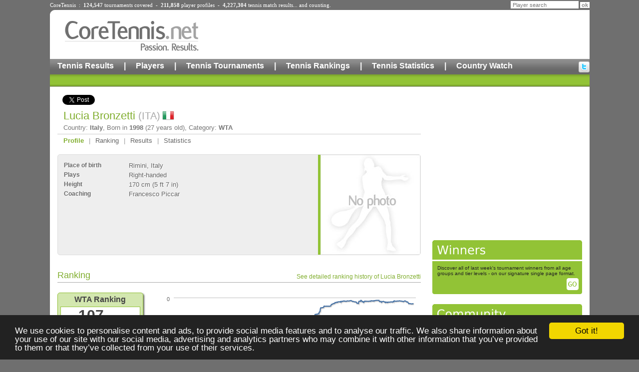

--- FILE ---
content_type: text/html;charset=UTF-8
request_url: https://www.coretennis.net/tennis-player/lucia-bronzetti/82226/profile.html
body_size: 5826
content:
<!DOCTYPE html>
<!-- ppURI:/tennis-player/lucia-bronzetti/82226/profile.html -->
<!-- ppExp:1769126162072 -->
<!-- ppGen:1769039762072 (2026-01-22 00:56) -->
<html lang="en">
<head>
	<meta charset="utf-8" />
	<title>Lucia Bronzetti WTA Tennis Player</title>
	<link rel="stylesheet" href="/ct/1/static/style2.css" type="text/css">
	<link rel="stylesheet" href="/ct/1/static/pp/player.css" type="text/css">

	<script src="//ajax.googleapis.com/ajax/libs/jquery/1.8.0/jquery.min.js"></script>
	<script src="/ct/1/static/pp/highcharts.js"></script>
	<script src="/ct/1/static/pp/chart.js"></script>

	<meta name="description" content="Bio, results, ranking and statistics of Lucia Bronzetti, a tennis player from Italy competing on the WTA international tennis tour">

<meta property="og:title" content="Lucia Bronzetti">
<meta property="og:type" content="athlete">
<meta property="og:site_name" content="CoreTennis.net">
<meta property="fb:admins" content="100001428529212">
<meta property="og:description" content="Results, stats and rankings of Lucia Bronzetti on CoreTennis.net">
<meta property="og:url" content="http://www.coretennis.net/tennis-player/lucia-bronzetti/82226/profile.html">
<meta property="og:image" content="http://www.coretennis.net/ct/1/static/tennisWoman.jpg">

<script type='text/javascript'>
var googletag = googletag || {};
googletag.cmd = googletag.cmd || [];
(function() {
var gads = document.createElement('script');
gads.async = true;
gads.type = 'text/javascript';
var useSSL = 'https:' == document.location.protocol;
gads.src = (useSSL ? 'https:' : 'http:') + 
'//www.googletagservices.com/tag/js/gpt.js';
var node = document.getElementsByTagName('script')[0];
node.parentNode.insertBefore(gads, node);
})();
</script>

<script type='text/javascript'>
googletag.cmd.push(function() {
googletag.defineSlot('/15090933/Site_Leaderboard', [728, 90], 'div-gpt-ad-1364757081578-0').addService(googletag.pubads());
googletag.defineSlot('/15090933/Site_Medium_Rectangle', [300, 250], 'div-gpt-ad-1364757081578-1').addService(googletag.pubads());
googletag.defineSlot('/15090933/Site_Leaderboard_Bottom', [728, 90], 'div-gpt-ad-1389473626002-0').addService(googletag.pubads());
googletag.pubads().enableSingleRequest();
googletag.enableServices();
});
</script>

</head>
<body>
<div id="fb-root"></div>
<div id="ctpage" class="container">
<!-- Header -->
<div class="container">		
	<div class="headStats" style="margin-bottom:4px;">CoreTennis&nbsp;&nbsp;:&nbsp;&nbsp;<b>124,547</b> <a href="/majic/pageServer/0p0100000b/en/Search-Tournaments.html">tournaments</a> covered&nbsp;&nbsp;-&nbsp;&nbsp;<b>211,858</b> <a href="/majic/pageServer/0n0100000a/en/Search-Players.html">player profiles</a>&nbsp;&nbsp;-&nbsp;&nbsp;<b>4,227,304</b> <a href="/majic/pageServer/0j01000008/en/Calendar.html">tennis match results</a>... and counting.</div>
	<div class="headSearch">
			<form action="https://www.coretennis.net/majic/pageServer/0n0100000a/en/Search-Players.html">
				<INPUT TYPE="HIDDEN" NAME="mj_enc" VALUE="é"><input type="hidden" name="search" value="1"><input type="text" name="pln" class="headSearchTF" value="Player search" onfocus="this.value='';"><input type="submit" value="ok" class="headSearchBut">
			</form>
	</div>
</div>
<div class="header container">
	<div id="logo" align="center"><a href="/"><img src="/ct/1/static/header/logo2.gif" border="0" alt="Core Tennis, Passion Results"></a></div>
	<div id="leaderboard"><!-- Site_Leaderboard -->
<div id='div-gpt-ad-1364757081578-0' style='width:728px; height:90px;'>
<script type='text/javascript'>
googletag.cmd.push(function() { googletag.display('div-gpt-ad-1364757081578-0'); });
</script>
</div></div>
	<div class="menu1"><a href="/majic/pageServer/0m01010008/en/Calendar.html">Tennis Results</a><div class="hmSep">|</div><a href="/majic/pageServer/0q0101000a/en/Search-Players.html">Players</a><div class="hmSep">|</div><a href="/majic/pageServer/0s0101000b/en/Search-Tournaments.html">Tennis Tournaments</a><div class="hmSep">|</div><a href="/majic/pageServer/0m01010038/en/ATP-Rankings.html">Tennis Rankings</a><div class="hmSep">|</div><a href="/majic/pageServer/1q010100ls/en/2025-CoreTennis-Stats-Home.html">Tennis Statistics</a><div class="hmSep">|</div><a href="/majic/pageServer/14010100hh/en/Country-Watch-France-Men.html">Country Watch</a><div id="hSocial"><a href="http://twitter.com/CoreTennis" target="_blank" title="Follow us on twitter"><img src="/ct/1/static/header/twitter.gif" alt="Follow us on twitter"></a></div></div><div class="menu2"></div>
</div><div class="c"></div>

<div id="content" class="container">
	<div id="colMainContent1b">
		<div id="socialBar">
			<a href="https://twitter.com/share" class="twitter-share-button">Tweet</a>
			<div class="g-plusone" data-size="medium"></div>
			
		</div>
		<div class="ppHeader">
			<h1>Lucia Bronzetti <span class="country" style="background-image:url(/ct/1/static/flag/ITA.png);">(ITA)</span></h1>
			<div>Country: <strong>Italy</strong>, 
				Born in <strong>1998</strong> (27 years old), 
				Category: <strong>WTA</strong></div>
		</div>
		<div class="ppNav"><a href="/tennis-player/lucia-bronzetti/82226/profile.html" class="selected">Profile</a>&nbsp;|&nbsp;<a href="/tennis-player/lucia-bronzetti/82226/ranking.html">Ranking</a>&nbsp;|&nbsp;<a href="/tennis-player/lucia-bronzetti/82226/results.html">Results</a>&nbsp;|&nbsp;<a href="/tennis-player/lucia-bronzetti/82226/stats.html">Statistics</a></div>

		
		<div class="pphBox">
			<div class="pphBoxData">
				<div class="ppLabel">Place of birth</div><div class="ppValue">Rimini, Italy</div>
				
				<div class="ppLabel">Plays</div><div class="ppValue">Right-handed</div>
				
				
				
				<div class="ppLabel">Height</div><div class="ppValue">170 cm (5 ft 7 in)</div>
				
				<div class="ppLabel">Coaching</div><div class="ppValue">Francesco Piccar</div>
				
				
			</div>
			<div class="pphBoxImg"><img src="/ct/1/static/tennisWoman.jpg" alt="Lucia Bronzetti"></div>
		</div>
		

		

		

			<div class="titleLink"><h2>Ranking</h2><a href="/tennis-player/lucia-bronzetti/82226/ranking.html">See detailed ranking history of Lucia Bronzetti</a></div><div style="clear:both;"></div>
			<div class="pphRankingsLeft">
				
				<div class="pphRankBox">
					<div class="rankTitle">WTA Ranking</div>
					<div class="cont">
						<div class="rank">
							
								107
								<span class="down">-1</span>
							
						</div>
						<div class="small">Season High : 105</div>
						<div class="small">Career High : 46</div>
					</div>
				</div>
				
				
				<div class="pphRankBox">
					<div class="rankTitle">ITF Ranking</div>
					<div class="cont">
						<div class="rank">
							
							-
							
						</div>
						
						<div class="small">Career High : 872</div>
					</div>
				</div>
				
			</div>
	
			<div id="container" style="width: 540px; height: 270px; float:right"></div>
			<div style="clear:both;"></div>
			<script>		
			var series = [
			{
				name: 'WTA Rank',
				data: [null,null,null,null,null,null,null,null,null,null,null,null,null,null,null,null,null,null,null,null,null,null,null,null,null,null,null,null,null,null,null,null,null,null,null,null,null,null,null,null,null,null,null,null,null,null,null,null,null,null,null,null,null,null,null,null,null,null,null,null,1193,1206,1212,1215,1217,1226,1224,1229,1233,1233,1234,1236,1233,1240,1244,1244,1243,1242,null,1247,1244,1248,1246,1247,1247,1247,1244,1244,1241,1240,1235,1232,1229,1225,1224,1221,1221,1068,1062,1051,944,null,923,927,906,926,933,950,947,902,null,718,720,722,723,722,719,714,716,718,720,714,715,715,720,710,708,704,706,704,null,702,703,703,711,704,711,null,719,null,718,721,722,720,726,721,724,730,740,null,740,737,725,732,null,715,718,708,696,694,696,684,null,766,757,752,689,693,692,684,686,688,676,587,591,590,591,590,587,589,586,589,null,587,587,585,583,581,582,null,554,null,560,558,555,560,559,568,568,569,554,null,557,554,577,581,null,576,570,557,556,534,498,505,null,512,511,488,507,488,489,489,490,489,484,513,509,508,507,506,507,505,503,501,null,501,500,500,499,499,498,null,502,null,437,431,431,432,428,427,423,421,425,null,405,399,401,386,null,355,350,353,361,369,382,380,null,361,365,367,361,352,350,352,null,356,361,355,336,334,333,334,334,335,335,333,334,null,329,331,331,330,332,331,331,null,null,null,null,null,null,null,null,null,null,null,null,null,null,null,null,null,null,null,null,null,333,null,334,null,336,337,340,null,341,341,340,340,339,339,340,340,340,340,340,340,341,341,341,341,341,342,null,335,336,338,340,344,null,345,301,288,289,null,285,288,282,284,null,277,280,250,null,241,190,174,175,175,173,172,172,null,167,148,145,150,null,148,148,149,147,147,148,149,148,147,148,148,148,145,142,null,116,115,113,112,102,101,null,102,null,85,89,88,80,null,79,83,73,null,72,71,72,73,null,66,78,65,65,65,66,59,59,null,57,63,61,62,63,64,61,60,56,57,58,58,58,57,54,54,54,50,52,null,62,66,65,65,68,71,null,73,null,73,79,79,97,null,98,null,102,65,null,61,62,65,47,47,53,69,72,69,68,82,76,null,60,60,65,64,63,62,63,null,64,64,62,62,61,61,62,62,52,56,55,null,58,53,56,60,52,53,null,49,null,48,46,46,46,null,48,null,48,67,null,68,67,64,81,null,70,67,65,64,68,69,76,null,86,75,77,null,85,78,84,77,78,78,78,77,77,74,73,73,73,78,76,null,66,72,56,55,62,62,null,62,null,60,59,58,59,null,58,null,54,57,null,61,59,61,63,null,64,70,66,null,61,56,57,null,64,74,73,null,74,84,91,105,104,103,103,105,106,108,108,108,108,105,106,107]
			},
			{
				name: 'ITF Rank',
				data: [1494,1501,1511,1518,1520,1408,1411,1411,1425,1427,1426,1436,1447,1455,1455,1451,1465,1461,1465,1461,1459,null,1459,1294,1294,1299,1301,1311,1320,1329,1330,1337,1344,1341,1340,1338,1350,1365,1363,1364,1364,1368,940,940,941,952,948,948,946,954,954,1200,1210,941,941,939,937,1003,1006,1006,1010,1005,1013,1013,1025,1038,1046,1057,1054,1054,1050,1051,1050,1050,1050,921,917,931,928,930,935,930,937,955,951,958,966,971,971,968,967,962,968,984,872,875,878,882,884,879,882,885,882,895,892,1084,1088,1090,1085,1092,1104,1105,1110,1125,1127,1129,1124,1122,1125,1132,1142,1145,1148,1147,1154,1154,1154]
			}
			];		
			renderHomeChart(1405893600000,series);		
			</script>

		
		
		
			<div class="titleLink"><h2>2026 Stats</h2><a href="/tennis-player/lucia-bronzetti/82226/stats.html">See detailed tennis statistics of Lucia Bronzetti</a></div><div style="clear:both;"></div>
			<table class="sTable">
				<THEAD>
					<tr class="sHeader">
						<th>Tierlevel</th>
						<th>Tourn.</th>
						<th>Titles</th>
						<th>Matches</th>
						<th>Wins</th>
						<th>Losses</th>
						<th>PCT</th>
						<th>6-0</th>
						<th>0-6</th>
						<th>7-6</th>
						<th>6-7</th>
					</tr>
				</THEAD>
				
				<TBODY>
					
					<tr class="even">
						<th>WTA 125</th>
						<td>1</td>
						<td>0</td>
						<td>1</td>
						<td>0</td>
						<td>1</td>
						<td>0.000</td>
						<td>0</td>
						<td>0</td>
						<td>1</td>
						<td>0</td>
					</tr>
					
				</TBODY>
			</table>
		

		
			<div class="titleLink"><h2>Tournaments played in 2026</h2><a href="/tennis-player/lucia-bronzetti/82226/results.html">See detailed tennis results of Lucia Bronzetti</a></div><div style="clear:both;"></div>
			<table class="plTournaments">
			
			<tr>
				<td class="text">Jan 12</td>
				<td class="text" title="Grand Slam (Women's)">GS W</td>
				<td class="text">[Q]</td>
				<td class="text"><a href="/majic/pageServer/0r0100000c/en/tid/127154/Tournament-Rounds.html"><b>Australian Open</b>, <i>Melbourne</i></a><span class="country">(AUS)</span></td>
			</tr>
			
			<tr>
				<td class="text">Jan 05</td>
				<td class="text" title="WTA 125">125</td>
				<td class="text">1/16</td>
				<td class="text"><a href="/majic/pageServer/0r0100000c/en/tid/129236/Tournament-Rounds.html"><b>Workday Canberra International</b>, <i>Canberra</i></a><span class="country">(AUS)</span></td>
			</tr>
			
			</table>
		

		

		<!-- Site_Leaderboard_Bottom -->
		<div id='div-gpt-ad-1389473626002-0' style='width:728px; height:90px;margin:15px auto 0 auto;'>
		<script type='text/javascript'>
		googletag.cmd.push(function() { googletag.display('div-gpt-ad-1389473626002-0'); });
		</script>
		</div>
		
	</div>
	<div id="colMEA">
		<!-- Mea -->
		<!-- Site_Medium_Rectangle -->
<div id="div-gpt-ad-1364757081578-1" style="width:300px; height:250px; margin:0 0 20px 0;">
<script type='text/javascript'>
googletag.cmd.push(function() { googletag.display('div-gpt-ad-1364757081578-1'); });
</script>
</div>
<div class="MEATitleVert"><img src="/ct/1/dynImg/it25345_1.gif" border=0 alt="Winners"></div>
<div class="MEAContentVert">
	<div class="MEATextVert">Discover all of last week's tournament winners from all age groups and tier levels - on our signature single page format.</div><div align="right"><a href="/majic/pageServer/0w0101009d/en/Last-Weeks-Results.html"><img src="/ct/1/static/meaGoVert.gif" border="0" style="margin-right:7px;" alt=""></a></div>
</div><div class="MEATitleVert"><img src="/ct/1/dynImg/it25346_1.gif" border=0 alt="Community"></div>
<div class="MEAContentVert">
	<div class="MEATextVert"><b>If you are a player featured in CoreTennis</b>, you can get in touch with us to have more information and your pictures published on your <b>profile</b></div><div align="right"><a href="/majic/pageServer/0s0101009b/en/Player-Form.html"><img src="/ct/1/static/meaGoVert.gif" border="0" style="margin-right:7px;" alt=""></a></div>
</div>
<!-- Debut Liste -->
<table  border="0" cellpadding="0" cellspacing="0">
<!-- 1 --><tr><td>
<div class="MEATitle"><img src="/ct/1/dynImg/it25347_1.gif" border=0 alt="Ranking Graphs"></div>
<div class="MEAContent">
	<div class="MEAText">We have <b>points graphs</b> and <b>position graphs</b> for <b>ATP</b>, <b>WTA</b> and <b>ITF</b> players. Check out this unique perspective on the game now<br></div><div align="right"><a href="/majic/pageServer/140101008h/en/ATP-Mens-Ranking-Points-Graph.html"><img src="/ct/1/static/meaGo.gif" border="0" style="margin-right:7px;" alt=""></a></div>
</div></td></tr>
<!-- 2 --><tr><td>
<div class="MEATitle"><img src="/ct/1/dynImg/it25348_1.gif" border=0 alt="Mailing List"></div>
<div class="MEAContent">
	<div class="MEAText">To stay informed about all things CoreTennis, <b>subscribe</b> to our <b>free mailing list</b>!</div><div align="right"><a href="/majic/pageServer/0k01010017/en/Mailing-List.html"><img src="/ct/1/static/meaGo.gif" border="0" style="margin-right:7px;" alt=""></a></div>
</div></td></tr>
<!-- 3 --><tr><td>
<div class="MEATitle"><a href="/majic/pageServer/0i01010016/en/Contact-Form.html"><img src="/ct/1/dynImg/it25349_1.gif" border=0 alt="Contact"></a></div>
<div class="MEAContent">
	<div class="MEAText">To get in touch with CoreTennis, follow the link and fill in the form.</div><div align="right"><a href="/majic/pageServer/0i01010016/en/Contact-Form.html"><img src="/ct/1/static/meaGo.gif" border="0" style="margin-right:7px;" alt=""></a></div>
</div></td></tr>
</table>

<!-- Fin Liste -->

<a href="https://www.addthis.com/bookmark.php" onclick="addthis_url=location.href;addthis_title=document.title;return addthis_click(this);" target="_blank"><img src="https://s9.addthis.com/button1-bm.gif" width="125" height="16" border="0" alt="AddThis Social Bookmark Button" ></a> <script type="text/javascript">var addthis_pub = 'yleguern';</script><script type="text/javascript" src="https://s9.addthis.com/js/widget.php?v=10"></script>
	</div>
	<div class="c"></div>
</div>
<!-- Footer -->
<div id="footer" class="container">
	<div class="fLeft">
		<a href="/majic/pageServer/0g01010015/en/Legal-notice.html">Legal Notice</a>|<a href="/majic/pageServer/0m01010018/en/About-us.html">About Us</a>|<a href="/majic/pageServer/0i01010016/en/Contact-Form.html">Contact</a>|<a href="/majic/pageServer/0w010100jd/en/Privacy.html">Privacy</a>|<span style="padding:0px 10px 0px 10px;">&copy;&nbsp;CoreTennis 2006-2025</span>
	</div>
	<div class="fRight"><a href="http://www.dalysco.com" target="_blank" style="color:#AAAAAA;">Powered by Dalysco MJContent</a></div>
	<div class="c"></div>
</div>
<script type="text/javascript">
  if (window != top && top.location.href.indexOf('https://www.coretennis.net/')!=0) {
    alert('www.coretennis.net');
    top.location.href = location.href;
  }
  (function(i,s,o,g,r,a,m){i['GoogleAnalyticsObject']=r;i[r]=i[r]||function(){
  (i[r].q=i[r].q||[]).push(arguments)},i[r].l=1*new Date();a=s.createElement(o),
  m=s.getElementsByTagName(o)[0];a.async=1;a.src=g;m.parentNode.insertBefore(a,m)
  })(window,document,'script','//www.google-analytics.com/analytics.js','ga');
  ga('create', 'UA-152614-2', 'coretennis.net');
  ga('require', 'displayfeatures');
  ga('send', 'pageview');

  window.cookieconsent_options = {"message":"We use cookies to personalise content and ads, to provide social media features and to analyse our traffic. We also share information about your use of our site with our social media, advertising and analytics partners who may combine it with other information that you’ve provided to them or that they’ve collected from your use of their services.","dismiss":"Got it!","learnMore":null,"link":null,"theme":"dark-bottom"};
</script>
<script src="//cdnjs.cloudflare.com/ajax/libs/cookieconsent2/1.0.9/cookieconsent.min.js"></script>


</div>

<script>
// Twitter
!function(d,s,id){var js,fjs=d.getElementsByTagName(s)[0];if(!d.getElementById(id)){js=d.createElement(s);js.id=id;js.src="//platform.twitter.com/widgets.js";fjs.parentNode.insertBefore(js,fjs);}}(document,"script","twitter-wjs");
// Google plus
(function() {
	var po = document.createElement('script'); po.type = 'text/javascript'; po.async = true;
	po.src = 'https://apis.google.com/js/plusone.js';
	var s = document.getElementsByTagName('script')[0]; s.parentNode.insertBefore(po, s);
})();
</script>


</body>
</html>

--- FILE ---
content_type: text/html; charset=utf-8
request_url: https://accounts.google.com/o/oauth2/postmessageRelay?parent=https%3A%2F%2Fwww.coretennis.net&jsh=m%3B%2F_%2Fscs%2Fabc-static%2F_%2Fjs%2Fk%3Dgapi.lb.en.2kN9-TZiXrM.O%2Fd%3D1%2Frs%3DAHpOoo_B4hu0FeWRuWHfxnZ3V0WubwN7Qw%2Fm%3D__features__
body_size: 163
content:
<!DOCTYPE html><html><head><title></title><meta http-equiv="content-type" content="text/html; charset=utf-8"><meta http-equiv="X-UA-Compatible" content="IE=edge"><meta name="viewport" content="width=device-width, initial-scale=1, minimum-scale=1, maximum-scale=1, user-scalable=0"><script src='https://ssl.gstatic.com/accounts/o/2580342461-postmessagerelay.js' nonce="ZOPWYCk1Hb5RPURThUs3yQ"></script></head><body><script type="text/javascript" src="https://apis.google.com/js/rpc:shindig_random.js?onload=init" nonce="ZOPWYCk1Hb5RPURThUs3yQ"></script></body></html>

--- FILE ---
content_type: text/html; charset=utf-8
request_url: https://www.google.com/recaptcha/api2/aframe
body_size: 266
content:
<!DOCTYPE HTML><html><head><meta http-equiv="content-type" content="text/html; charset=UTF-8"></head><body><script nonce="k03usQZ-KLasF2xDD339qA">/** Anti-fraud and anti-abuse applications only. See google.com/recaptcha */ try{var clients={'sodar':'https://pagead2.googlesyndication.com/pagead/sodar?'};window.addEventListener("message",function(a){try{if(a.source===window.parent){var b=JSON.parse(a.data);var c=clients[b['id']];if(c){var d=document.createElement('img');d.src=c+b['params']+'&rc='+(localStorage.getItem("rc::a")?sessionStorage.getItem("rc::b"):"");window.document.body.appendChild(d);sessionStorage.setItem("rc::e",parseInt(sessionStorage.getItem("rc::e")||0)+1);localStorage.setItem("rc::h",'1769043999997');}}}catch(b){}});window.parent.postMessage("_grecaptcha_ready", "*");}catch(b){}</script></body></html>